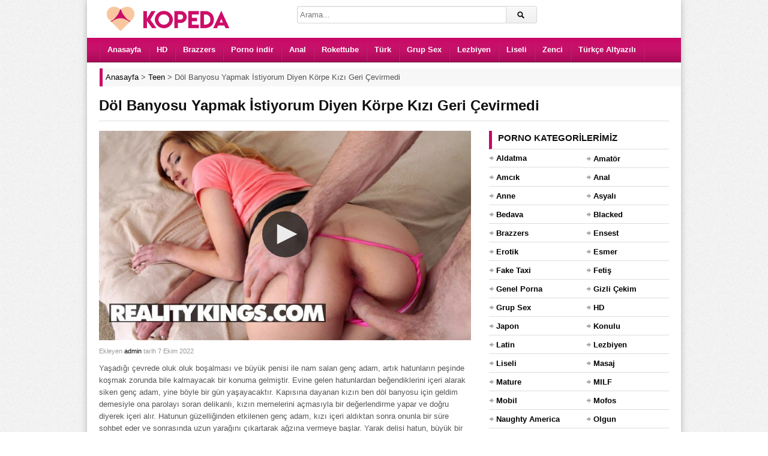

--- FILE ---
content_type: text/html; charset=UTF-8
request_url: https://www.kopeda.com/video/dol-banyosu-yapmak-istiyorum-diyen-korpe-kizi-geri-cevirmedi/
body_size: 9692
content:
<!DOCTYPE html><html lang="tr"><head><meta charset="UTF-8" /><meta name="viewport" content="width=device-width, initial-scale=1, maximum-scale=1"><meta http-equiv="X-UA-Compatible" content="IE=edge"><meta name="google" content="notranslate"><meta name="language" content="tr-TR"><title>Döl Banyosu Yapmak İstiyorum Diyen Körpe Kızı Geri Çevirmedi - Porno İzle</title><link rel="profile" href="https://gmpg.org/xfn/11" /><link rel="shortcut icon" href="https://www.kopeda.com/favicon.ico" type="image/x-icon" /><meta name="description" content="Yaşadığı çevrede oluk oluk boşalması ve büyük penisi ile nam salan genç adam, artık hatunların peşinde koşmak zorunda bile kalmayacak bir konuma gelmiştir. Evine gelen hatunlardan beğendiklerini içeri alarak siken genç adam, yine böyle bir gün yaşayacaktır. Kapısına dayanan kızın ben döl banyosu için geldim demesiyle ona parolayı soran delikanlı, kızın memelerini açmasıyla bir değerlendirme yapar ve doğru diyerek içeri alır. Hatunun güzelliğinden etkilenen genç adam, kızı içeri aldıktan sonra onunla bir süre sohbet eder ve sonrasında uzun yarağını çıkartarak ağzına vermeye başlar. Yarak delisi hatun, büyük bir isteklilikle elemana sakso çeker. Adeta kendisini kanıtlamak ister gibidir. Devamında kızın amcığını var gücüyle siken delikanlı, yüzünü dölleriyle yıkayarak döl banyosu görevini tamamlar." /><script type="application/ld+json" class="aioseop-schema">{"@context":"https://schema.org","@graph":[{"@type":"Organization","@id":"https://www.kopeda.com/#organization","url":"https://www.kopeda.com/","name":"HD Porno Video - Sex \u0130zle - Siki\u015f - Porn - Kopeda Porno","sameAs":[]},{"@type":"WebSite","@id":"https://www.kopeda.com/#website","url":"https://www.kopeda.com/","name":"HD Porno Video - Sex \u0130zle - Siki\u015f - Porn - Kopeda Porno","publisher":{"@id":"https://www.kopeda.com/#organization"}},{"@type":"WebPage","@id":"https://www.kopeda.com/video/dol-banyosu-yapmak-istiyorum-diyen-korpe-kizi-geri-cevirmedi/#webpage","url":"https://www.kopeda.com/video/dol-banyosu-yapmak-istiyorum-diyen-korpe-kizi-geri-cevirmedi/","inLanguage":"tr","name":"D\u00f6l Banyosu Yapmak \u0130stiyorum Diyen K\u00f6rpe K\u0131z\u0131 Geri \u00c7evirmedi","isPartOf":{"@id":"https://www.kopeda.com/#website"},"image":{"@type":"ImageObject","@id":"https://www.kopeda.com/video/dol-banyosu-yapmak-istiyorum-diyen-korpe-kizi-geri-cevirmedi/#primaryimage","url":"https://www.kopeda.com/wp-content/uploads/2022/10/dol-banyosu-yapmak-istiyorum-diyen-korpe-kizi-geri-cevirmedi.jpg","width":640,"height":360},"primaryImageOfPage":{"@id":"https://www.kopeda.com/video/dol-banyosu-yapmak-istiyorum-diyen-korpe-kizi-geri-cevirmedi/#primaryimage"},"datePublished":"2022-10-07T14:08:38+00:00","dateModified":"2023-04-12T17:28:44+00:00","description":"Ya\u015fad\u0131\u011f\u0131 \u00e7evrede oluk oluk bo\u015falmas\u0131 ve b\u00fcy\u00fck penisi ile nam salan gen\u00e7 adam, art\u0131k hatunlar\u0131n pe\u015finde ko\u015fmak zorunda bile kalmayacak bir konuma gelmi\u015ftir. Evine gelen hatunlardan be\u011fendiklerini i\u00e7eri alarak siken gen\u00e7 adam, yine b\u00f6yle bir g\u00fcn ya\u015fayacakt\u0131r. Kap\u0131s\u0131na dayanan k\u0131z\u0131n ben d\u00f6l banyosu i\u00e7in geldim demesiyle ona parolay\u0131 soran delikanl\u0131, k\u0131z\u0131n memelerini a\u00e7mas\u0131yla bir de\u011ferlendirme yapar ve do\u011fru diyerek i\u00e7eri al\u0131r. Hatunun g\u00fczelli\u011finden etkilenen gen\u00e7 adam, k\u0131z\u0131 i\u00e7eri ald\u0131ktan sonra onunla bir s\u00fcre sohbet eder ve sonras\u0131nda uzun yara\u011f\u0131n\u0131 \u00e7\u0131kartarak a\u011fz\u0131na vermeye ba\u015flar. Yarak delisi hatun, b\u00fcy\u00fck bir isteklilikle elemana sakso \u00e7eker. Adeta kendisini kan\u0131tlamak ister gibidir. Devam\u0131nda k\u0131z\u0131n amc\u0131\u011f\u0131n\u0131 var g\u00fcc\u00fcyle siken delikanl\u0131, y\u00fcz\u00fcn\u00fc d\u00f6lleriyle y\u0131kayarak d\u00f6l banyosu g\u00f6revini tamamlar."},{"@type":"Article","@id":"https://www.kopeda.com/video/dol-banyosu-yapmak-istiyorum-diyen-korpe-kizi-geri-cevirmedi/#article","isPartOf":{"@id":"https://www.kopeda.com/video/dol-banyosu-yapmak-istiyorum-diyen-korpe-kizi-geri-cevirmedi/#webpage"},"author":{"@id":"https://www.kopeda.com/video/author/admin/#author"},"headline":"D\u00f6l Banyosu Yapmak \u0130stiyorum Diyen K\u00f6rpe K\u0131z\u0131 Geri \u00c7evirmedi","datePublished":"2022-10-07T14:08:38+00:00","dateModified":"2023-04-12T17:28:44+00:00","commentCount":0,"mainEntityOfPage":{"@id":"https://www.kopeda.com/video/dol-banyosu-yapmak-istiyorum-diyen-korpe-kizi-geri-cevirmedi/#webpage"},"publisher":{"@id":"https://www.kopeda.com/#organization"},"articleSection":"Teen","image":{"@type":"ImageObject","@id":"https://www.kopeda.com/video/dol-banyosu-yapmak-istiyorum-diyen-korpe-kizi-geri-cevirmedi/#primaryimage","url":"https://www.kopeda.com/wp-content/uploads/2022/10/dol-banyosu-yapmak-istiyorum-diyen-korpe-kizi-geri-cevirmedi.jpg","width":640,"height":360}},{"@type":"Person","@id":"https://www.kopeda.com/video/author/admin/#author","name":"admin","sameAs":[],"image":{"@type":"ImageObject","@id":"https://www.kopeda.com/#personlogo","url":"https://secure.gravatar.com/avatar/95d63b8f52105d197c6a7fcd3ce96872?s=96&d=mm&r=g","width":96,"height":96,"caption":"admin"}}]}</script><link rel="canonical" href="https://www.kopeda.com/video/dol-banyosu-yapmak-istiyorum-diyen-korpe-kizi-geri-cevirmedi/" /><link rel="amphtml" href="https://haru.kopeda5rb.xyz/video/dol-banyosu-yapmak-istiyorum-diyen-korpe-kizi-geri-cevirmedi/amp/" /><link rel="alternate" type="application/rss+xml" title="HD Porno Video - Sex İzle - Sikiş - Porn - Kopeda Porno &raquo; beslemesi" href="https://www.kopeda.com/feed/" /><link rel="alternate" type="application/rss+xml" title="HD Porno Video - Sex İzle - Sikiş - Porn - Kopeda Porno &raquo; yorum beslemesi" href="https://www.kopeda.com/comments/feed/" /><link rel="alternate" type="application/rss+xml" title="HD Porno Video - Sex İzle - Sikiş - Porn - Kopeda Porno &raquo; Döl Banyosu Yapmak İstiyorum Diyen Körpe Kızı Geri Çevirmedi yorum beslemesi" href="https://www.kopeda.com/video/dol-banyosu-yapmak-istiyorum-diyen-korpe-kizi-geri-cevirmedi/feed/" /><link rel='stylesheet' id='dp-style-css' href='https://www.kopeda.com/wp-content/themes/porn/style.css' media='all' /><script src='https://www.kopeda.com/wp-includes/js/jquery/jquery.js' defer='defer'></script><script src='https://www.kopeda.com/wp-content/themes/porn/js/jquery.plugins.min.js' defer='defer'></script><link rel='prev' title='Sevgilisinin Terk Ettiği Kızı Odasına Çağırarak Siken Zenci' href='https://www.kopeda.com/video/sevgilisinin-terk-ettigi-kizi-odasina-cagirarak-siken-zenci/' /><link rel='next' title='Porno İzlerken Yakaladığı Ev Arkadaşının Amına Habersizce Soktu' href='https://www.kopeda.com/video/porno-izlerken-yakaladigi-ev-arkadasinin-amina-habersizce-soktu/' /><style>.recentcomments a{display:inline !important;padding:0 !important;margin:0 !important;}</style> <style>body{background:#EEE url("https://www.kopeda.com/wp-content/themes/porn/images/bg-pattern.png") repeat center top fixed;}</style></head><body class="post-template-default single single-post postid-32065 single-format-standard boxed-wrap"><div id="page"><header id="header"><div class="wrap cf"><div id="branding" class="image-branding" role="banner"><div id="site-title"><a rel="home" href="https://www.kopeda.com">HD Porno Video &#8211; Sex İzle &#8211; Sikiş &#8211; Porn &#8211; Kopeda Porno</a></div><a id="site-logo" rel="home" href="https://www.kopeda.com"><img src="https://www.kopeda.com/wp-content/uploads/logo.png" alt="HD Porno Video &#8211; Sex İzle &#8211; Sikiş &#8211; Porn &#8211; Kopeda Porno" width="230" height="43" title="porno"></a></div><div id="header-actions" class="cf"></div><div id="header-search"><div class="searchform-div"><form method="get" class="searchform" action="https://www.kopeda.com/"><div class="search-text-div"><input type="text" name="s" class="search-text" value="" placeholder="Arama..." /></div><div class="search-submit-div btn"><input type="submit" class="search-submit" value="Arama" /></div></form></div></div></div></header><div id="main-nav"><div class="wrap cf"><ul id="menu-header" class="menu"><li id="menu-item-7449" class="menu-item menu-item-type-custom menu-item-object-custom menu-item-7449"><a href="/">Anasayfa</a></li><li id="menu-item-7451" class="menu-item menu-item-type-taxonomy menu-item-object-category menu-item-7451"><a title="hd porno" href="https://www.kopeda.com/porno/hd/">HD</a></li><li id="menu-item-7450" class="menu-item menu-item-type-taxonomy menu-item-object-category menu-item-7450"><a title="brazzers" href="https://www.kopeda.com/porno/brazzers/">Brazzers</a></li><li id="menu-item-28011" class="menu-item menu-item-type-taxonomy menu-item-object-category menu-item-28011"><a title="porno indir" href="https://www.kopeda.com/porno/indir/">Porno indir</a></li><li id="menu-item-28007" class="menu-item menu-item-type-taxonomy menu-item-object-category menu-item-28007"><a title="anal porno" href="https://www.kopeda.com/porno/anal/">Anal</a></li><li id="menu-item-7453" class="menu-item menu-item-type-taxonomy menu-item-object-category menu-item-7453"><a title="rokettube" href="https://www.kopeda.com/porno/rokettube/">Rokettube</a></li><li id="menu-item-7454" class="menu-item menu-item-type-taxonomy menu-item-object-category menu-item-7454"><a title="türk porno" href="https://www.kopeda.com/porno/turk/">Türk</a></li><li id="menu-item-33211" class="menu-item menu-item-type-taxonomy menu-item-object-category menu-item-33211"><a href="https://www.kopeda.com/porno/grup-sex/">Grup Sex</a></li><li id="menu-item-33212" class="menu-item menu-item-type-taxonomy menu-item-object-category menu-item-33212"><a href="https://www.kopeda.com/porno/lezbiyen/">Lezbiyen</a></li><li id="menu-item-7452" class="menu-item menu-item-type-taxonomy menu-item-object-category menu-item-7452"><a title="liseli porno" href="https://www.kopeda.com/porno/liseli/">Liseli</a></li><li id="menu-item-28008" class="menu-item menu-item-type-taxonomy menu-item-object-category menu-item-28008"><a title="zenci porno" href="https://www.kopeda.com/porno/zenci/">Zenci</a></li><li id="menu-item-24601" class="menu-item menu-item-type-taxonomy menu-item-object-category menu-item-24601"><a title="türkçe altyazılı porno" href="https://www.kopeda.com/porno/turkce-altyazili/">Türkçe Altyazılı</a></li></ul></div></div><div class="breadcrumbs"><div class="breadcrumbsList"><div typeof="BreadcrumbList" vocab="https://schema.org/"><span property="itemListElement" typeof="ListItem"><a property="item" typeof="WebPage" title="HD Porno Video - Sex İzle - Sikiş - Porn - Kopeda Porno" href="https://www.kopeda.com" class="home" ><span property="name">Anasayfa</span></a><meta property="position" content="1"></span> &gt; <span property="itemListElement" typeof="ListItem"><a property="item" typeof="WebPage" title="Teen" href="https://www.kopeda.com/porno/teen/" class="taxonomy category" ><span property="name">Teen</span></a><meta property="position" content="2"></span> &gt; <span class="post post-post current-item">Döl Banyosu Yapmak İstiyorum Diyen Körpe Kızı Geri Çevirmedi</span></div></div></div><div id="main"><div class="wrap cf"><div class="entry-header cf"><div class="inner cf"><h1>Döl Banyosu Yapmak İstiyorum Diyen Körpe Kızı Geri Çevirmedi</h1></div></div><div id="content" role="main"><div class="post-32065 post type-post status-publish format-standard has-post-thumbnail hentry category-teen" id="post-32065"><div id="video"><div class="screen fluid-width-video-wrapper player"><iframe src="/pornolar/ph5f76e1e041dcf.html" style="width:100%;height:100%;border:0px;overflow:hidden" allowfullscreen scrolling="no"></iframe></div></div><div id="details" class="section-box"><div class="section-content"><div id="info"><p class="entry-meta"> <span class="entry-title" style="display:none">Döl Banyosu Yapmak İstiyorum Diyen Körpe Kızı Geri Çevirmedi</span><span class="author vcard">Ekleyen <a class="url fn n" href="https://www.kopeda.com/video/author/admin/" title="admin Tarafından gönderilenleri göster" rel="author">admin</a> </span><span class="time">tarih 7 Ekim 2022</span> <span class="updated" style="display:none">7 Ekim 2022</span></p><div class="entry-content rich-content"><p>Yaşadığı çevrede oluk oluk boşalması ve büyük penisi ile nam salan genç adam, artık hatunların peşinde koşmak zorunda bile kalmayacak bir konuma gelmiştir. Evine gelen hatunlardan beğendiklerini içeri alarak siken genç adam, yine böyle bir gün yaşayacaktır. Kapısına dayanan kızın ben döl banyosu için geldim demesiyle ona parolayı soran delikanlı, kızın memelerini açmasıyla bir değerlendirme yapar ve doğru diyerek içeri alır. Hatunun güzelliğinden etkilenen genç adam, kızı içeri aldıktan sonra onunla bir süre sohbet eder ve sonrasında uzun yarağını çıkartarak ağzına vermeye başlar. Yarak delisi hatun, büyük bir isteklilikle elemana sakso çeker. Adeta kendisini kanıtlamak ister gibidir. Devamında kızın amcığını var gücüyle siken delikanlı, yüzünü dölleriyle yıkayarak döl banyosu görevini tamamlar.</p></div><div id="extras"><span class="pornoKategori">Kategori: <a href="https://www.kopeda.com/porno/teen/" rel="category tag">Teen</a></span><span class="pornoGosterim">Gösterim Sayısı: <span>5.226</span></span> </div><br /></div></div></div></div> <div id="respond" class="cf"><div class="section-header"><h3 id="reply-title" class="section-title">Yorum Yap <small><a rel="nofollow" id="cancel-comment-reply-link" href="/video/dol-banyosu-yapmak-istiyorum-diyen-korpe-kizi-geri-cevirmedi/#respond" style="display:none;">Vazgeç</a></small></h3></div><form action="https://www.kopeda.com/wp-comments-post.php" method="post" id="commentform"><p class="comment-notes">Mail adresinizi kimse göremez. <span class="required">*</span> İşaretlenmiş alanları doldurunuz.</p><p class="comment-form-author"><label for="author">İsim</label> <span class="required">*</span><input id="author" name="author" type="text" value="" size="30" aria-required='true' /></p><p class="comment-form-email"><label for="email">Mail</label> <span class="required">*</span><input id="email" name="email" type="text" value="" size="30" aria-required='true' /></p><p class="comment-form-url"><label for="url">Websiteniz</label><input id="url" name="url" type="text" value="" size="30" /></p><p class="comment-form-comment"><label for="comment">Yorum</label><textarea id="comment" name="comment" cols="45" rows="8" aria-required="true"></textarea></p><p class="form-submit"><input name="submit" class="btn btn-black" type="submit" id="submit" value="Yorum Gönder" /><input type='hidden' name='comment_post_ID' value='32065' id='comment_post_ID' /><input type='hidden' name='comment_parent' id='comment_parent' value='0' /></p><p style="display: none;"><input type="hidden" id="akismet_comment_nonce" name="akismet_comment_nonce" value="8ba516faec" /></p><p style="display: none;"><input type="hidden" id="ak_js" name="ak_js" value="213"/></p></form></div></div><div id="sidebar" role="complementary" class="masonry"><div id="categories-3" class="widget widget_categories"><div class="widget-header"><h3 class="widget-title">Porno kategorilerimiz</h3></div><ul><li class="cat-item cat-item-809"><a href="https://www.kopeda.com/porno/aldatma/" title="Aldatma porno kategorimizde ilişkilerinden sıkılıp başka arayışlara giren insanların sikiş videoları yer alır. Hemen izlemek için tıkla!">Aldatma</a></li><li class="cat-item cat-item-749"><a href="https://www.kopeda.com/porno/amator/" title="Amatör porno kategorisinde amatör ve doğal çekim sikiş videoları yer almaktadır. Zevkin doruklarına çıkmak için hemen tıkla!">Amatör</a></li><li class="cat-item cat-item-793"><a href="https://www.kopeda.com/porno/amcik/" title="Pürüzsüz ve kusursuz amcık videolarının yer aldığı kategorimiz size en iyi solo deneyimini yaşayabilir. İzlemek için tıkla!">Amcık</a></li><li class="cat-item cat-item-750"><a href="https://www.kopeda.com/porno/anal/" title="Anal porno kategorimizde götten yapılan sikiş videolarını izleyebilirsiniz. Bu fantezinizi doya doya izlemek için hemen tıkla!">Anal</a></li><li class="cat-item cat-item-790"><a href="https://www.kopeda.com/porno/anne/" title="Sex meraklısı annelerin sikildiği kategorimizde olgun ve ensest tecrübenin sizi etkilemesine izin verin. Hadi hemen tıkla!">Anne</a></li><li class="cat-item cat-item-751"><a href="https://www.kopeda.com/porno/asyali/" title="Asyalı porno kategorimizde minyon ve seksi Asyalı insanların pornoları yer almaktadır. Zevkin doruklarına çıkmak için hemen tıkla!">Asyalı</a></li><li class="cat-item cat-item-801"><a href="https://www.kopeda.com/porno/bedava/" title="Özenle seçilmiş premium pornoları bedava şekilde izleyebileceğiniz kategorimiz sizi daha önce izlemediğinize pişman edecek. Hemen tıkla ve izle!">Bedava</a></li><li class="cat-item cat-item-810"><a href="https://www.kopeda.com/porno/blacked/" title="Ünlü porno siteleri arasında yer alan Blacked sitesinden alınan premium sikiş videolarını ücretsiz şekilde izlemek için hemen tıklayın!">Blacked</a></li><li class="cat-item cat-item-752"><a href="https://www.kopeda.com/porno/brazzers/" title="Ünlü porno siteleri arasında yer alan Brazzers sitesinden alınan premium sikiş videolarını ücretsiz şekilde izlemek için hemen tıklayın!">Brazzers</a></li><li class="cat-item cat-item-786"><a href="https://www.kopeda.com/porno/ensest/" title="Ensest porno kategorimiz aile içi ve üvey sex fantezisi kuran kişiler için oluşturulmuş ve fantezilerine doymaları için özenle hazırlanmıştır. Hadi sende tıkla!">Ensest</a></li><li class="cat-item cat-item-799"><a href="https://www.kopeda.com/porno/erotik/" title="Heyecanın doruklarda olduğu en kaliteli erotik porno kategorimiz sizi en zevkin doruklarına çıkartacak. Hadi hemen tıkla ve izle!">Erotik</a></li><li class="cat-item cat-item-753"><a href="https://www.kopeda.com/porno/esmer/" title="Esmer porno kategorisinde esmer insanlarla farklı ten rengine sahip insanların yer aldığı sikiş videoları bulunmaktadır. Hadi sende tıkla ve aramıza katıl!">Esmer</a></li><li class="cat-item cat-item-779"><a href="https://www.kopeda.com/porno/fake-taxi/" title="Fake Taxi porno sitesinden alınan premium sikiş videolarının yer aldığı kategorimiz sizi zevkin doruklarına çıkartacak. Hemen izlemek için tıklayın!">Fake Taxi</a></li><li class="cat-item cat-item-754"><a href="https://www.kopeda.com/porno/fetis/" title="Fetiş porno kategorimizde fetish fantezisi olanlar için özenle seçilmiş premium pornolarını izleyebilirsiniz. Hadi sende hemen tıkla!">Fetiş</a></li><li class="cat-item cat-item-807"><a href="https://www.kopeda.com/porno/genel-porna/" title="Genel porna kategorisi diğer porno kategorilerine benzemeyen sikiş videolarını paylaştığımız bir alandır. Bu pornoları izlemek için hemen tıkla!">Genel Porna</a></li><li class="cat-item cat-item-756"><a href="https://www.kopeda.com/porno/gizli-cekim/" title="Gizli çekim porno kategorimizde partnerlerin en azından birisinin haberi olmadan çekilen sikiş videoları bulunur. İzlemek için hemen tıkla!">Gizli Çekim</a></li><li class="cat-item cat-item-757"><a href="https://www.kopeda.com/porno/grup-sex/" title="Grup sex porno kategorimizde ikiden fazla insanın yer aldığı pornolar bulunmaktadır. Fantezini doya doya yaşamak için hemen tıkla!">Grup Sex</a></li><li class="cat-item cat-item-758"><a href="https://www.kopeda.com/porno/hd/" title="Birbirinden güzel premium pornoları Full HD kalitede izleyip fantezi dünyanı genişletmek ve kendinden geçmek için hemen tıkla!">HD</a></li><li class="cat-item cat-item-792"><a href="https://www.kopeda.com/porno/japon/" title="Japon ve Asyalı insanların yer aldığı kategorimizde sizin fantezilerine yönelik pornolar bulacaksınız. Hadi hemen tıkla ve boşal!">Japon</a></li><li class="cat-item cat-item-805"><a href="https://www.kopeda.com/porno/konulu/" title="Adeta bir film kalitesinde konulu porno videoların bulunduğu kategorimiz sizi zevkin doruklarına çıkartacak. Hadi hemen tıkla!">Konulu</a></li><li class="cat-item cat-item-811"><a href="https://www.kopeda.com/porno/latin/" title="Latin porno kategorimizde taş gibi latin kadınların olduğu pornolar yer almaktadır. Sende zevkten uçmak için hemen tıkla!">Latin</a></li><li class="cat-item cat-item-759"><a href="https://www.kopeda.com/porno/lezbiyen/" title="Lezbiyen porno kategorimizde hemcinsine ilgi duyan kadınların pornoları yer almaktadır. İzlemek için tıkla!">Lezbiyen</a></li><li class="cat-item cat-item-760"><a href="https://www.kopeda.com/porno/liseli/" title="Liseli porno kategorimizde genç ve liseli kızların porno videoları yer almaktadır. Hemen izlemek için tıkla!">Liseli</a></li><li class="cat-item cat-item-797"><a href="https://www.kopeda.com/porno/masaj/" title="Rahatlatıcı ve bol yağ içeren masaj pornolarımızı izlemek için oluşturulan bu kategorimiz sizi çok mutlu edecek! Sende aramıza katıl.">Masaj</a></li><li class="cat-item cat-item-789"><a href="https://www.kopeda.com/porno/mature/" title="Mature porno sex konusunda tecrübeli olgun insanların sikiş videolarının yer aldığı kategorimizdir. Hemen izlemek için tıkla!">Mature</a></li><li class="cat-item cat-item-795"><a href="https://www.kopeda.com/porno/milf/" title="Olgun annelerle ilgili fantezilerin yer aldığı porno kategorimiz sizi tam anlamıyla tatmin edecek. Hemen izlemek için tıkla!">MILF</a></li><li class="cat-item cat-item-761"><a href="https://www.kopeda.com/porno/mobil/" title="Mobil porno kategorisi cep telefonunda uyumlu şekilde sikiş videosu izlemek isteyenler için oluşturulmuştur. Hemen izlemek için tıkla!">Mobil</a></li><li class="cat-item cat-item-778"><a href="https://www.kopeda.com/porno/mofos/" title="Ünlü porno siteleri arasında yer alan Mofos sitesinden alınan premium sikiş videolarını ücretsiz şekilde izlemek için hemen tıklayın!">Mofos</a></li><li class="cat-item cat-item-777"><a href="https://www.kopeda.com/porno/naughty-america/" title="Ünlü porno siteleri arasında yer alan Naughty America sitesinden alınan premium sikiş videolarını ücretsiz şekilde izlemek için hemen tıklayın!">Naughty America</a></li><li class="cat-item cat-item-762"><a href="https://www.kopeda.com/porno/olgun/" title="Olgun porno kategorimizde mature ve MILF insanların pornoları bulunmaktadır. Sende izlemek için hemen tıkla!">Olgun</a></li><li class="cat-item cat-item-763"><a href="https://www.kopeda.com/porno/oral/" title="Oral porno kategorimizde sakso ve blowjob sevenler için özel olarak seçilen pornolar bulunmaktadır. Tıkla ve hemen izle!">Oral</a></li><li class="cat-item cat-item-784"><a href="https://www.kopeda.com/porno/pornhub/" title="Ünlü porno siteleri arasında yer alan Pornhub sitesinden alınan premium sikiş videolarını ücretsiz şekilde izlemek için hemen tıklayın!">Pornhub</a></li><li class="cat-item cat-item-774"><a href="https://www.kopeda.com/porno/indir/" title="Porno indir kategorimizde sadece izlemeyle yetinmeyenler için indirip arşivinizi genişleteceğiniz pornolar yer almaktadır. Hemen tıkla!">Porno indir</a></li><li class="cat-item cat-item-775"><a href="https://www.kopeda.com/porno/public-agent/" title="Ünlü porno siteleri arasında yer alan Public Agent sitesinden alınan premium sikiş videolarını ücretsiz şekilde izlemek için hemen tıklayın!">Public Agent</a></li><li class="cat-item cat-item-764"><a href="https://www.kopeda.com/porno/redtube/" title="Ünlü porno siteleri arasında yer alan Redtube sitesinden alınan premium sikiş videolarını ücretsiz şekilde izlemek için hemen tıklayın!">Redtube</a></li><li class="cat-item cat-item-765"><a href="https://www.kopeda.com/porno/rokettube/" title="Rokettube kategorimizde ünlü porno sitesinden özenle seçilen premium pornoları izleyebilirsiniz. Hemen tıkla ve izle!">Rokettube</a></li><li class="cat-item cat-item-791"><a href="https://www.kopeda.com/porno/rus/" title="Rus kadınların güzelliği dillere destandır. Bu güzelliklerin çatır çutur sikildiği kategorimizi doya doya izlemek için hemen tıkla!">Rus</a></li><li class="cat-item cat-item-766"><a href="https://www.kopeda.com/porno/sarisin/" title="Sarışın porno kategorimizde sarışın insanların premium sikiş videoları bulunmaktadır. Hadi hemen tıkla ve izle!">Sarışın</a></li><li class="cat-item cat-item-806"><a href="https://www.kopeda.com/porno/sekreter/" title="Ofislerde patronlarının isteklerini yerine getiren seksi sekreterlerin bulunduğu pornoları izleyip zevkin doruklarına çıkın. Hadi sende tıkla!">Sekreter</a></li><li class="cat-item cat-item-798"><a href="https://www.kopeda.com/porno/sert/" title="Sert sikişmeyi seven insanların yer aldığı kategorimiz sizi bu fantezileriniz konusunda tatmin edecek. İzlemek için hemen tıkla!">Sert</a></li><li class="cat-item cat-item-787"><a href="https://www.kopeda.com/porno/sex-izle/" title="Sex izlemenin en kaliteli ve doğru adresine katılmaya hazır mısın? Hemen tıkla ve bize katıl zevkin doruklarını yaşa.">Sex izle</a></li><li class="cat-item cat-item-781"><a href="https://www.kopeda.com/porno/swinger/" title="Swinger porno kendi karısı yada kocasından sıkılan insanların farklı fantezilere yelken açtığı porno kategorimizdir. Merakını gidermek için hemen tıkla!">Swinger</a></li><li class="cat-item cat-item-776"><a href="https://www.kopeda.com/porno/tecavuz/" title="Tecavüz ve zorla porno videoları içindeki hayvani duyguları serbest bırakan insanların yer aldığı pornolardır. Fanteziye katılmak için hemen tıkla!">Tecavüz</a></li><li class="cat-item cat-item-796"><a href="https://www.kopeda.com/porno/teen/" title="Teen porno kategorimizde genç ve kusursuz vücutları olan kızları bulabilirsiniz. Bu videolara ulaşmak için hemen tıkla!">Teen</a></li><li class="cat-item cat-item-772"><a href="https://www.kopeda.com/porno/turbanli/" title="Türbanlı porno kategorimizde Türbanlı insanların yer aldığı pornoları bulabileceksiniz. Hemen tıkla ve aramıza katıl!">Türbanlı</a></li><li class="cat-item cat-item-767"><a href="https://www.kopeda.com/porno/turk/" title="Türk porno kategorimizde uzun, sözlü ve size tanıdık gelen fantezilerin olduğu sikiş videolarını bulabilirsiniz. Hemen izlemek için tıkla!">Türk</a></li><li class="cat-item cat-item-773"><a href="https://www.kopeda.com/porno/turk-ifsa/" title="Türk ifşa porno kategorimizde genelde zor bulanan ifşa videoları bulunmaktadır. Merakını gidermek için hemen tıkla ve izle!">Türk İfşa</a></li><li class="cat-item cat-item-788"><a href="https://www.kopeda.com/porno/turkce/" title="Türkçe porno kategorisinde Türk insanlar tarafından çekilmiş sikiş videolarını izleyebilirsiniz. Tanıdık fanteziler ve sesler için hemen tıkla!">Türkçe</a></li><li class="cat-item cat-item-783"><a href="https://www.kopeda.com/porno/turkce-altyazili/" title="Sizler için özenle seçilmiş premium pornoları türkçe altyazılı porno olarak izleyip daha çok tatmin olmak için tıklayın!">Türkçe Altyazılı</a></li><li class="cat-item cat-item-785"><a href="https://www.kopeda.com/porno/xhamster/" title="Ünlü porno siteleri arasında yer alan xHamster sitesinden alınan premium sikiş videolarını ücretsiz şekilde izlemek için hemen tıklayın!">xHamster</a></li><li class="cat-item cat-item-768"><a href="https://www.kopeda.com/porno/xnxx/" title="Ünlü porno siteleri arasında yer alan Xnxx sitesinden alınan premium sikiş videolarını ücretsiz şekilde izlemek için hemen tıklayın!">Xnxx</a></li><li class="cat-item cat-item-780"><a href="https://www.kopeda.com/porno/xvideos/" title="Ünlü porno siteleri arasında yer alan Xvideos sitesinden alınan premium sikiş videolarını ücretsiz şekilde izlemek için hemen tıklayın!">Xvideos</a></li><li class="cat-item cat-item-771"><a href="https://www.kopeda.com/porno/yasli/" title="Yaşlı porno kategorimizde izleyipte tecrübesi ve deneyimlerinden faydalanacağız yaşlı insanların sikiş videoları bulunmaktadır. Hemen tıkla ve izle!">Yaşlı</a></li><li class="cat-item cat-item-808"><a href="https://www.kopeda.com/porno/yeni/" title="Özenle seçilmiş en güncel pornoları arşivimize eklediğimiz yeni porno kategorimiz sizi zevkten uçuracak. Hadi hemen tıkla ve izle!">Yeni</a></li><li class="cat-item cat-item-800"><a href="https://www.kopeda.com/porno/youjizz/" title="Ünlü porno siteleri arasında yer alan YouJizz sitesinden alınan premium sikiş videolarını ücretsiz şekilde izlemek için hemen tıklayın!">YouJizz</a></li><li class="cat-item cat-item-794"><a href="https://www.kopeda.com/porno/youporn/" title="Ünlü porno siteleri arasında yer alan YouPorn sitesinden alınan premium sikiş videolarını ücretsiz şekilde izlemek için hemen tıklayın!">YouPorn</a></li><li class="cat-item cat-item-769"><a href="https://www.kopeda.com/porno/zenci/" title="Zenci porno kategorimizde seksi ve dolgun zenci insanların pornoları bulunmaktadır. Hemen izlemek için tıkla!">Zenci</a></li></ul></div><div id="views-2" class="widget widget_views"><div class="widget-header"><h3 class="widget-title">En beğenilen pornolar</h3></div><ul><li><a href="https://www.kopeda.com/video/liseli-kardesini-odasinda-zorla-sikiyor/" title="Liseli kardeşini odasında zorla sikiyor">Liseli kardeşini odasında zorla sikiyor</a></li><li><a href="https://www.kopeda.com/video/liseli-delikanli-ilk-girisinde-erken-bosaliyor/" title="Liseli delikanlı ilk girişinde erken boşalıyor">Liseli delikanlı ilk girişinde erken boşalıyor</a></li><li><a href="https://www.kopeda.com/video/turbanli-kadin-yegenine-sakso-cekiyor/" title="T&uuml;rbanlı kadın yeğenine sakso &ccedil;ekiyor">T&uuml;rbanlı kadın yeğenine sakso &ccedil;ekiyor</a></li><li><a href="https://www.kopeda.com/video/yeni-evli-turk-ciftin-sikisi/" title="Yeni evli T&uuml;rk &ccedil;iftin sikişi">Yeni evli T&uuml;rk &ccedil;iftin sikişi</a></li><li><a href="https://www.kopeda.com/video/turk-porno-arsizlari/" title="T&uuml;rk porno arsızları">T&uuml;rk porno arsızları</a></li><li><a href="https://www.kopeda.com/video/sisman-komsusunu-turk-pornosunda-oynatiyor/" title="Şişman komşusunu T&uuml;rk pornosunda oynatıyor">Şişman komşusunu T&uuml;rk pornosunda oynatıyor</a></li><li><a href="https://www.kopeda.com/video/cingene-turk-ile-sikisen-delikanli/" title="&Ccedil;ingene T&uuml;rk ile sikişen delikanlı">&Ccedil;ingene T&uuml;rk ile sikişen delikanlı</a></li><li><a href="https://www.kopeda.com/video/zenci-adam-turk-hatunu-fena-sikiyor/" title="Zenci adam T&uuml;rk hatunu fena sikiyor">Zenci adam T&uuml;rk hatunu fena sikiyor</a></li><li><a href="https://www.kopeda.com/video/lezbiyen-porno-videosunda-amciklar-yaliniyor/" title="Lezbiyen porno videosunda amcıklar yalınıyor">Lezbiyen porno videosunda amcıklar yalınıyor</a></li><li><a href="https://www.kopeda.com/video/turk-ifsa-videosunda-sakso-keyfi/" title="T&uuml;rk ifşa videosunda sakso keyfi">T&uuml;rk ifşa videosunda sakso keyfi</a></li></ul></div><div id="recent-comments-2" class="widget widget_recent_comments"><div class="widget-header"><h3 class="widget-title">Son Yorumlar</h3></div><ul id="recentcomments"><li class="recentcomments"><a href="https://www.kopeda.com/video/sarisin-liseli-uvey-kiz-kardesinin-agzina-uzun-siki-veriyor/#comment-94393">Sarışın Liseli Üvey Kız Kardeşinin Ağzına Uzun Siki Veriyor</a> için <span class="comment-author-link">Azgın ergen</span></li><li class="recentcomments"><a href="https://www.kopeda.com/video/uvey-oglunun-yatak-odasina-gelerek-vucudunu-sunuyor/#comment-79028">Üvey Oğlunun Yatak Odasına Gelerek Vücudunu Sunuyor</a> için <span class="comment-author-link"><a href='https://' rel='external nofollow' class='url'>Ronaldo</a></span></li><li class="recentcomments"><a href="https://www.kopeda.com/video/direk-dansi-kursu-alan-kadin-uvey-ogluna-becerilerini-gosterdi/#comment-65115">Direk Dansı Kursu Alan Kadın Üvey Oğluna Becerilerini Gösterdi</a> için <span class="comment-author-link">Melissa</span></li><li class="recentcomments"><a href="https://www.kopeda.com/video/yatagin-altina-sikisan-sarisinin-got-deligine-acimadan-sapladi/#comment-64850">Yatağın Altına Sıkışan Sarışının Göt Deliğine Acımadan Sapladı</a> için <span class="comment-author-link">Hehe</span></li><li class="recentcomments"><a href="https://www.kopeda.com/video/minyon-citiri-duvara-yaslayip-her-yerini-yaliyor/#comment-62991">Minyon Çıtırı Duvara Yaslayıp Her Yerini Yalıyor</a> için <span class="comment-author-link">Duru</span></li><li class="recentcomments"><a href="https://www.kopeda.com/video/kolejli-esmer-surtuk-sinifta-arkadasiyla-sikisiyor/#comment-62990">Kolejli Esmer Sürtük Sınıfta Arkadaşıyla Sikişiyor</a> için <span class="comment-author-link">Duru</span></li><li class="recentcomments"><a href="https://www.kopeda.com/video/mukemmel-gotlu-zenci-kiz-arkadasinin-her-yerini-yalayip-pompaliyor/#comment-62989">Mükemmel Götlü Zenci Kız Arkadaşının Her Yerini Yalayıp Pompalıyor</a> için <span class="comment-author-link">Duru</span></li><li class="recentcomments"><a href="https://www.kopeda.com/video/minyon-citiri-duvara-yaslayip-her-yerini-yaliyor/#comment-59381">Minyon Çıtırı Duvara Yaslayıp Her Yerini Yalıyor</a> için <span class="comment-author-link">Aksan</span></li><li class="recentcomments"><a href="https://www.kopeda.com/video/ic-camasirlarini-koklayan-uvey-kardesiyle-sert-sikisiyor/#comment-56624">İç Çamaşırlarını Koklayan Üvey Kardeşiyle Sert Sikişiyor</a> için <span class="comment-author-link">waldez</span></li><li class="recentcomments"><a href="https://www.kopeda.com/video/kolejli-esmer-surtuk-sinifta-arkadasiyla-sikisiyor/#comment-56597">Kolejli Esmer Sürtük Sınıfta Arkadaşıyla Sikişiyor</a> için <span class="comment-author-link">Fatih</span></li></ul></div></div></div></div><footer id="footer"><div id="footbar" class="footbar-c3" data-layout="c3"><div class="wrap cf"><div id="footbar-inner" class="masonry"></div></div></div><div id="colophon" role="contentinfo"><div class="wrap cf"><p id="copyright">Tüm hakları siz sikiş severlere aittir.<br></p><p id="credits">Türkiye'nin en kaliteli <a href="https://www.kopeda.com" title="porno"><strong>porno</strong></a> ve <a href="https://www.kopeda.com" title="sikiş"><strong>sikiş</strong></a> videoları izleme sitesiyiz. Sizlere en iyi <a href="https://www.kopeda.com" title="porno izle"><strong>porno izle</strong></a> deneyimini sunmak için faaliyetteyiz.<br>Bizden beklediğiniz gibi <a href="https://www.redetuber.com" title="rokettube" rel="muse"><strong>rokettube</strong></a> ve <a href="https://www.kopeda.com/porno/brazzers/" title="brazzers"><strong>brazzers</strong></a> sitelerinden aldığımız porno videoları ile gayret göstererek en güncel <a href="https://www.kopeda.com/porno/turk/" title="türk porno"><strong>türk porno</strong></a> videolarını eklemeye çalışmaktayız. Sayemizde <a href="https://www.kopeda.com" title="sex izle"><strong>sex izle</strong></a> yazıpta başka bir site aramanıza gerek kalmayacak. Sektörün en hızlı ve <a href="https://www.kopeda.com/porno/indir/" title="porno indir"><strong>porno indir</strong></a> özelliği olan <a href="https://www.kopeda.com/porno/rokettube/" title="rokettube"><u>rokettube</u></a> sitesini oluşturmak için yayın hayatımıza ara vermeden devam edeceğiz.<br><br><a href="https://www.kopeda.com/s-s-s/">S-S-S</a> - <a href="https://www.kopeda.com/iletisim/">İletişim</a> - <a href="https://www.kopeda.com/sitemap.xml">Sitemap</a></p></div></div></footer></div><script src='https://www.kopeda.com/wp-content/themes/porn/js/theme.js' defer='defer'></script><script src='https://www.kopeda.com/wp-includes/js/comment-reply.min.js' defer='defer'></script><script async src="https://www.googletagmanager.com/gtag/js?id=G-0X6RERTCTC"></script><script> window.dataLayer = window.dataLayer || []; function gtag(){dataLayer.push(arguments);} gtag('js', new Date()); gtag('config', 'G-0X6RERTCTC');</script><script>var ak_js=document.getElementById("ak_js");ak_js?ak_js.parentNode.removeChild(ak_js):((ak_js=document.createElement("input")).setAttribute("id","ak_js"),ak_js.setAttribute("name","ak_js"),ak_js.setAttribute("type","hidden")),ak_js.setAttribute("value",(new Date).getTime());var commentForm=document.getElementById("commentform");if(commentForm)commentForm.appendChild(ak_js);else{var replyRowContainer=document.getElementById("replyrow");if(replyRowContainer){var children=replyRowContainer.getElementsByTagName("td");children.length>0&&children[0].appendChild(ak_js)}}</script><script type="text/javascript">var _paq=window._paq=window._paq||[];_paq.push(['trackPageView']);_paq.push(['enableLinkTracking']);(function(){var u="//stats.reqcdn.com/";_paq.push(['setTrackerUrl',u+'matomo.php']);_paq.push(['setSiteId','2']);var d=document,g=d.createElement('script'),s=d.getElementsByTagName('script')[0];g.type='text/javascript';g.async=true;g.src=u+'matomo.js';s.parentNode.insertBefore(g,s);})();</script><noscript><p><img src="//stats.reqcdn.com/matomo.php?idsite=2&amp;rec=1" style="border:0" alt="" /></p></noscript><script defer src="https://static.cloudflareinsights.com/beacon.min.js/vcd15cbe7772f49c399c6a5babf22c1241717689176015" integrity="sha512-ZpsOmlRQV6y907TI0dKBHq9Md29nnaEIPlkf84rnaERnq6zvWvPUqr2ft8M1aS28oN72PdrCzSjY4U6VaAw1EQ==" data-cf-beacon='{"version":"2024.11.0","token":"9e1241b38d554e61b4027050ec8952e9","r":1,"server_timing":{"name":{"cfCacheStatus":true,"cfEdge":true,"cfExtPri":true,"cfL4":true,"cfOrigin":true,"cfSpeedBrain":true},"location_startswith":null}}' crossorigin="anonymous"></script>
</body></html>

--- FILE ---
content_type: text/html; charset=UTF-8
request_url: https://api.reqcdn.com/url.php?id=ph5f76e1e041dcf&siteid=2
body_size: 102
content:
{"url":"https:\/\/api.reqcdn.com\/playlist.m3u8?id=ph5f76e1e041dcf&server=play5.knstream.com&siteid=2&b=1746400050"}